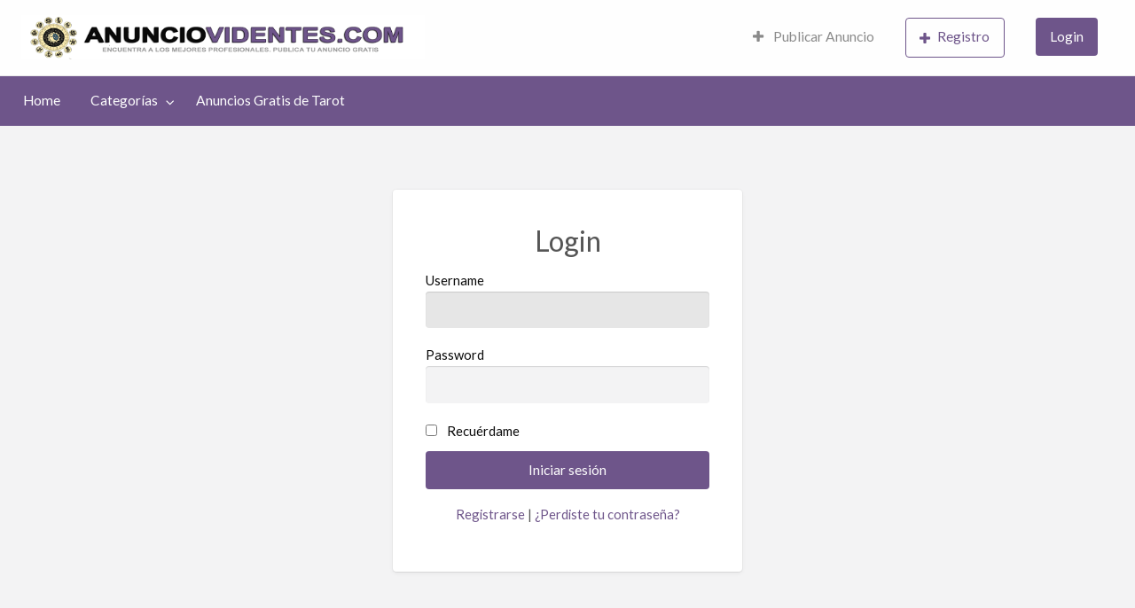

--- FILE ---
content_type: text/html; charset=UTF-8
request_url: https://anunciovidentes.com/login/?redirect_to=https%3A%2F%2Fanunciovidentes.com%2Fads%2Ftarot-magico-y-confiable-por-6-euros%2F
body_size: 12122
content:
<!DOCTYPE html>
<html lang="es" class="no-js">
	<head>
		<meta charset="UTF-8">
		<meta name="viewport" content="width=device-width, initial-scale=1">

		<link rel="profile" href="http://gmpg.org/xfn/11">
		<title>Poner Anuncios Gratis de Tarot - Publica tu Anuncios de Tarot.</title>

		<link rel="dns-prefetch" href="//cdn.hu-manity.co" />
		<!-- Cookie Compliance -->
		<script type="text/javascript">var huOptions = {"appID":"anunciovidentescom-b3c5509","currentLanguage":"es","blocking":true,"globalCookie":false,"isAdmin":false,"privacyConsent":true,"forms":[],"customProviders":[],"customPatterns":[]};</script>
		<script type="text/javascript" src="https://cdn.hu-manity.co/hu-banner.min.js"></script><meta name='robots' content='index, follow, max-image-preview:large, max-snippet:-1, max-video-preview:-1' />
	<style>img:is([sizes="auto" i], [sizes^="auto," i]) { contain-intrinsic-size: 3000px 1500px }</style>
	
	<!-- This site is optimized with the Yoast SEO plugin v25.9 - https://yoast.com/wordpress/plugins/seo/ -->
	<meta name="description" content="Poner anuncios gratis de tarot en www.anunciovidentes.com es gratis y rápido. Publica tu anuncio de tarot y videncia." />
	<link rel="canonical" href="https://anunciovidentes.com/login/" />
	<meta property="og:locale" content="es_ES" />
	<meta property="og:type" content="article" />
	<meta property="og:title" content="Poner Anuncios Gratis de Tarot - Publica tu Anuncios de Tarot." />
	<meta property="og:description" content="Poner anuncios gratis de tarot en www.anunciovidentes.com es gratis y rápido. Publica tu anuncio de tarot y videncia." />
	<meta property="og:url" content="https://anunciovidentes.com/login/" />
	<meta property="og:site_name" content="AnuncioVidentes.com" />
	<meta property="article:modified_time" content="2021-03-25T10:09:20+00:00" />
	<meta property="og:image" content="https://anunciovidentes.com/wp-content/uploads/2021/05/face-anunciovidentes.jpg" />
	<meta property="og:image:width" content="1640" />
	<meta property="og:image:height" content="856" />
	<meta property="og:image:type" content="image/jpeg" />
	<meta name="twitter:card" content="summary_large_image" />
	<!-- / Yoast SEO plugin. -->


<link rel='dns-prefetch' href='//maps.googleapis.com' />
<link rel='dns-prefetch' href='//fonts.googleapis.com' />
<link rel="alternate" type="application/rss+xml" title="AnuncioVidentes.com &raquo; Feed" href="https://anunciovidentes.com/feed/" />
<link rel="alternate" type="application/rss+xml" title="AnuncioVidentes.com &raquo; Feed de los comentarios" href="https://anunciovidentes.com/comments/feed/" />
<script type="text/javascript">
/* <![CDATA[ */
window._wpemojiSettings = {"baseUrl":"https:\/\/s.w.org\/images\/core\/emoji\/16.0.1\/72x72\/","ext":".png","svgUrl":"https:\/\/s.w.org\/images\/core\/emoji\/16.0.1\/svg\/","svgExt":".svg","source":{"concatemoji":"https:\/\/anunciovidentes.com\/wp-includes\/js\/wp-emoji-release.min.js?ver=6.8.2"}};
/*! This file is auto-generated */
!function(s,n){var o,i,e;function c(e){try{var t={supportTests:e,timestamp:(new Date).valueOf()};sessionStorage.setItem(o,JSON.stringify(t))}catch(e){}}function p(e,t,n){e.clearRect(0,0,e.canvas.width,e.canvas.height),e.fillText(t,0,0);var t=new Uint32Array(e.getImageData(0,0,e.canvas.width,e.canvas.height).data),a=(e.clearRect(0,0,e.canvas.width,e.canvas.height),e.fillText(n,0,0),new Uint32Array(e.getImageData(0,0,e.canvas.width,e.canvas.height).data));return t.every(function(e,t){return e===a[t]})}function u(e,t){e.clearRect(0,0,e.canvas.width,e.canvas.height),e.fillText(t,0,0);for(var n=e.getImageData(16,16,1,1),a=0;a<n.data.length;a++)if(0!==n.data[a])return!1;return!0}function f(e,t,n,a){switch(t){case"flag":return n(e,"\ud83c\udff3\ufe0f\u200d\u26a7\ufe0f","\ud83c\udff3\ufe0f\u200b\u26a7\ufe0f")?!1:!n(e,"\ud83c\udde8\ud83c\uddf6","\ud83c\udde8\u200b\ud83c\uddf6")&&!n(e,"\ud83c\udff4\udb40\udc67\udb40\udc62\udb40\udc65\udb40\udc6e\udb40\udc67\udb40\udc7f","\ud83c\udff4\u200b\udb40\udc67\u200b\udb40\udc62\u200b\udb40\udc65\u200b\udb40\udc6e\u200b\udb40\udc67\u200b\udb40\udc7f");case"emoji":return!a(e,"\ud83e\udedf")}return!1}function g(e,t,n,a){var r="undefined"!=typeof WorkerGlobalScope&&self instanceof WorkerGlobalScope?new OffscreenCanvas(300,150):s.createElement("canvas"),o=r.getContext("2d",{willReadFrequently:!0}),i=(o.textBaseline="top",o.font="600 32px Arial",{});return e.forEach(function(e){i[e]=t(o,e,n,a)}),i}function t(e){var t=s.createElement("script");t.src=e,t.defer=!0,s.head.appendChild(t)}"undefined"!=typeof Promise&&(o="wpEmojiSettingsSupports",i=["flag","emoji"],n.supports={everything:!0,everythingExceptFlag:!0},e=new Promise(function(e){s.addEventListener("DOMContentLoaded",e,{once:!0})}),new Promise(function(t){var n=function(){try{var e=JSON.parse(sessionStorage.getItem(o));if("object"==typeof e&&"number"==typeof e.timestamp&&(new Date).valueOf()<e.timestamp+604800&&"object"==typeof e.supportTests)return e.supportTests}catch(e){}return null}();if(!n){if("undefined"!=typeof Worker&&"undefined"!=typeof OffscreenCanvas&&"undefined"!=typeof URL&&URL.createObjectURL&&"undefined"!=typeof Blob)try{var e="postMessage("+g.toString()+"("+[JSON.stringify(i),f.toString(),p.toString(),u.toString()].join(",")+"));",a=new Blob([e],{type:"text/javascript"}),r=new Worker(URL.createObjectURL(a),{name:"wpTestEmojiSupports"});return void(r.onmessage=function(e){c(n=e.data),r.terminate(),t(n)})}catch(e){}c(n=g(i,f,p,u))}t(n)}).then(function(e){for(var t in e)n.supports[t]=e[t],n.supports.everything=n.supports.everything&&n.supports[t],"flag"!==t&&(n.supports.everythingExceptFlag=n.supports.everythingExceptFlag&&n.supports[t]);n.supports.everythingExceptFlag=n.supports.everythingExceptFlag&&!n.supports.flag,n.DOMReady=!1,n.readyCallback=function(){n.DOMReady=!0}}).then(function(){return e}).then(function(){var e;n.supports.everything||(n.readyCallback(),(e=n.source||{}).concatemoji?t(e.concatemoji):e.wpemoji&&e.twemoji&&(t(e.twemoji),t(e.wpemoji)))}))}((window,document),window._wpemojiSettings);
/* ]]> */
</script>
		<link rel="preload" href="https://anunciovidentes.com/wp-content/themes/classipress/theme-framework/lib/font-awesome/fonts/fontawesome-webfont.woff2?v=4.7.0" as="font" type="font/woff2" crossorigin="anonymous">
		<style id='addons-inline-css' type='text/css'>
/* ClassiPress 3 */
.featured-ad_listing-sube-y-republique,
/* ClassiPress 4 */


/* ClassiPress 3 */
.featured-ad_listing-highlight .post-block,
/* ClassiPress 4 */
.listing-item.featured-ad_listing-highlight,
.featured-ad_listing-highlight {
	background-color: #dbbefb;
}
/* ClassiPress 3 */
.featured-ad_listing-premium .post-block,
/* ClassiPress 4 */
.listing-item.featured-ad_listing-premium,
.featured-ad_listing-premium {
	background-color: #dbbefb;
}
/* ClassiPress 3 */
.featured-ad_listing-vipt .post-block,
/* ClassiPress 4 */
.listing-item.featured-ad_listing-vip,
.featured-ad_listing-vipt {
	background-color: #dbbefb;
}
</style>
<style id='wp-emoji-styles-inline-css' type='text/css'>

	img.wp-smiley, img.emoji {
		display: inline !important;
		border: none !important;
		box-shadow: none !important;
		height: 1em !important;
		width: 1em !important;
		margin: 0 0.07em !important;
		vertical-align: -0.1em !important;
		background: none !important;
		padding: 0 !important;
	}
</style>
<link rel='stylesheet' id='wp-block-library-css' href='https://anunciovidentes.com/wp-includes/css/dist/block-library/style.min.css?ver=6.8.2' type='text/css' media='all' />
<style id='classic-theme-styles-inline-css' type='text/css'>
/*! This file is auto-generated */
.wp-block-button__link{color:#fff;background-color:#32373c;border-radius:9999px;box-shadow:none;text-decoration:none;padding:calc(.667em + 2px) calc(1.333em + 2px);font-size:1.125em}.wp-block-file__button{background:#32373c;color:#fff;text-decoration:none}
</style>
<style id='global-styles-inline-css' type='text/css'>
:root{--wp--preset--aspect-ratio--square: 1;--wp--preset--aspect-ratio--4-3: 4/3;--wp--preset--aspect-ratio--3-4: 3/4;--wp--preset--aspect-ratio--3-2: 3/2;--wp--preset--aspect-ratio--2-3: 2/3;--wp--preset--aspect-ratio--16-9: 16/9;--wp--preset--aspect-ratio--9-16: 9/16;--wp--preset--color--black: #000000;--wp--preset--color--cyan-bluish-gray: #abb8c3;--wp--preset--color--white: #ffffff;--wp--preset--color--pale-pink: #f78da7;--wp--preset--color--vivid-red: #cf2e2e;--wp--preset--color--luminous-vivid-orange: #ff6900;--wp--preset--color--luminous-vivid-amber: #fcb900;--wp--preset--color--light-green-cyan: #7bdcb5;--wp--preset--color--vivid-green-cyan: #00d084;--wp--preset--color--pale-cyan-blue: #8ed1fc;--wp--preset--color--vivid-cyan-blue: #0693e3;--wp--preset--color--vivid-purple: #9b51e0;--wp--preset--gradient--vivid-cyan-blue-to-vivid-purple: linear-gradient(135deg,rgba(6,147,227,1) 0%,rgb(155,81,224) 100%);--wp--preset--gradient--light-green-cyan-to-vivid-green-cyan: linear-gradient(135deg,rgb(122,220,180) 0%,rgb(0,208,130) 100%);--wp--preset--gradient--luminous-vivid-amber-to-luminous-vivid-orange: linear-gradient(135deg,rgba(252,185,0,1) 0%,rgba(255,105,0,1) 100%);--wp--preset--gradient--luminous-vivid-orange-to-vivid-red: linear-gradient(135deg,rgba(255,105,0,1) 0%,rgb(207,46,46) 100%);--wp--preset--gradient--very-light-gray-to-cyan-bluish-gray: linear-gradient(135deg,rgb(238,238,238) 0%,rgb(169,184,195) 100%);--wp--preset--gradient--cool-to-warm-spectrum: linear-gradient(135deg,rgb(74,234,220) 0%,rgb(151,120,209) 20%,rgb(207,42,186) 40%,rgb(238,44,130) 60%,rgb(251,105,98) 80%,rgb(254,248,76) 100%);--wp--preset--gradient--blush-light-purple: linear-gradient(135deg,rgb(255,206,236) 0%,rgb(152,150,240) 100%);--wp--preset--gradient--blush-bordeaux: linear-gradient(135deg,rgb(254,205,165) 0%,rgb(254,45,45) 50%,rgb(107,0,62) 100%);--wp--preset--gradient--luminous-dusk: linear-gradient(135deg,rgb(255,203,112) 0%,rgb(199,81,192) 50%,rgb(65,88,208) 100%);--wp--preset--gradient--pale-ocean: linear-gradient(135deg,rgb(255,245,203) 0%,rgb(182,227,212) 50%,rgb(51,167,181) 100%);--wp--preset--gradient--electric-grass: linear-gradient(135deg,rgb(202,248,128) 0%,rgb(113,206,126) 100%);--wp--preset--gradient--midnight: linear-gradient(135deg,rgb(2,3,129) 0%,rgb(40,116,252) 100%);--wp--preset--font-size--small: 13px;--wp--preset--font-size--medium: 20px;--wp--preset--font-size--large: 36px;--wp--preset--font-size--x-large: 42px;--wp--preset--spacing--20: 0.44rem;--wp--preset--spacing--30: 0.67rem;--wp--preset--spacing--40: 1rem;--wp--preset--spacing--50: 1.5rem;--wp--preset--spacing--60: 2.25rem;--wp--preset--spacing--70: 3.38rem;--wp--preset--spacing--80: 5.06rem;--wp--preset--shadow--natural: 6px 6px 9px rgba(0, 0, 0, 0.2);--wp--preset--shadow--deep: 12px 12px 50px rgba(0, 0, 0, 0.4);--wp--preset--shadow--sharp: 6px 6px 0px rgba(0, 0, 0, 0.2);--wp--preset--shadow--outlined: 6px 6px 0px -3px rgba(255, 255, 255, 1), 6px 6px rgba(0, 0, 0, 1);--wp--preset--shadow--crisp: 6px 6px 0px rgba(0, 0, 0, 1);}:where(.is-layout-flex){gap: 0.5em;}:where(.is-layout-grid){gap: 0.5em;}body .is-layout-flex{display: flex;}.is-layout-flex{flex-wrap: wrap;align-items: center;}.is-layout-flex > :is(*, div){margin: 0;}body .is-layout-grid{display: grid;}.is-layout-grid > :is(*, div){margin: 0;}:where(.wp-block-columns.is-layout-flex){gap: 2em;}:where(.wp-block-columns.is-layout-grid){gap: 2em;}:where(.wp-block-post-template.is-layout-flex){gap: 1.25em;}:where(.wp-block-post-template.is-layout-grid){gap: 1.25em;}.has-black-color{color: var(--wp--preset--color--black) !important;}.has-cyan-bluish-gray-color{color: var(--wp--preset--color--cyan-bluish-gray) !important;}.has-white-color{color: var(--wp--preset--color--white) !important;}.has-pale-pink-color{color: var(--wp--preset--color--pale-pink) !important;}.has-vivid-red-color{color: var(--wp--preset--color--vivid-red) !important;}.has-luminous-vivid-orange-color{color: var(--wp--preset--color--luminous-vivid-orange) !important;}.has-luminous-vivid-amber-color{color: var(--wp--preset--color--luminous-vivid-amber) !important;}.has-light-green-cyan-color{color: var(--wp--preset--color--light-green-cyan) !important;}.has-vivid-green-cyan-color{color: var(--wp--preset--color--vivid-green-cyan) !important;}.has-pale-cyan-blue-color{color: var(--wp--preset--color--pale-cyan-blue) !important;}.has-vivid-cyan-blue-color{color: var(--wp--preset--color--vivid-cyan-blue) !important;}.has-vivid-purple-color{color: var(--wp--preset--color--vivid-purple) !important;}.has-black-background-color{background-color: var(--wp--preset--color--black) !important;}.has-cyan-bluish-gray-background-color{background-color: var(--wp--preset--color--cyan-bluish-gray) !important;}.has-white-background-color{background-color: var(--wp--preset--color--white) !important;}.has-pale-pink-background-color{background-color: var(--wp--preset--color--pale-pink) !important;}.has-vivid-red-background-color{background-color: var(--wp--preset--color--vivid-red) !important;}.has-luminous-vivid-orange-background-color{background-color: var(--wp--preset--color--luminous-vivid-orange) !important;}.has-luminous-vivid-amber-background-color{background-color: var(--wp--preset--color--luminous-vivid-amber) !important;}.has-light-green-cyan-background-color{background-color: var(--wp--preset--color--light-green-cyan) !important;}.has-vivid-green-cyan-background-color{background-color: var(--wp--preset--color--vivid-green-cyan) !important;}.has-pale-cyan-blue-background-color{background-color: var(--wp--preset--color--pale-cyan-blue) !important;}.has-vivid-cyan-blue-background-color{background-color: var(--wp--preset--color--vivid-cyan-blue) !important;}.has-vivid-purple-background-color{background-color: var(--wp--preset--color--vivid-purple) !important;}.has-black-border-color{border-color: var(--wp--preset--color--black) !important;}.has-cyan-bluish-gray-border-color{border-color: var(--wp--preset--color--cyan-bluish-gray) !important;}.has-white-border-color{border-color: var(--wp--preset--color--white) !important;}.has-pale-pink-border-color{border-color: var(--wp--preset--color--pale-pink) !important;}.has-vivid-red-border-color{border-color: var(--wp--preset--color--vivid-red) !important;}.has-luminous-vivid-orange-border-color{border-color: var(--wp--preset--color--luminous-vivid-orange) !important;}.has-luminous-vivid-amber-border-color{border-color: var(--wp--preset--color--luminous-vivid-amber) !important;}.has-light-green-cyan-border-color{border-color: var(--wp--preset--color--light-green-cyan) !important;}.has-vivid-green-cyan-border-color{border-color: var(--wp--preset--color--vivid-green-cyan) !important;}.has-pale-cyan-blue-border-color{border-color: var(--wp--preset--color--pale-cyan-blue) !important;}.has-vivid-cyan-blue-border-color{border-color: var(--wp--preset--color--vivid-cyan-blue) !important;}.has-vivid-purple-border-color{border-color: var(--wp--preset--color--vivid-purple) !important;}.has-vivid-cyan-blue-to-vivid-purple-gradient-background{background: var(--wp--preset--gradient--vivid-cyan-blue-to-vivid-purple) !important;}.has-light-green-cyan-to-vivid-green-cyan-gradient-background{background: var(--wp--preset--gradient--light-green-cyan-to-vivid-green-cyan) !important;}.has-luminous-vivid-amber-to-luminous-vivid-orange-gradient-background{background: var(--wp--preset--gradient--luminous-vivid-amber-to-luminous-vivid-orange) !important;}.has-luminous-vivid-orange-to-vivid-red-gradient-background{background: var(--wp--preset--gradient--luminous-vivid-orange-to-vivid-red) !important;}.has-very-light-gray-to-cyan-bluish-gray-gradient-background{background: var(--wp--preset--gradient--very-light-gray-to-cyan-bluish-gray) !important;}.has-cool-to-warm-spectrum-gradient-background{background: var(--wp--preset--gradient--cool-to-warm-spectrum) !important;}.has-blush-light-purple-gradient-background{background: var(--wp--preset--gradient--blush-light-purple) !important;}.has-blush-bordeaux-gradient-background{background: var(--wp--preset--gradient--blush-bordeaux) !important;}.has-luminous-dusk-gradient-background{background: var(--wp--preset--gradient--luminous-dusk) !important;}.has-pale-ocean-gradient-background{background: var(--wp--preset--gradient--pale-ocean) !important;}.has-electric-grass-gradient-background{background: var(--wp--preset--gradient--electric-grass) !important;}.has-midnight-gradient-background{background: var(--wp--preset--gradient--midnight) !important;}.has-small-font-size{font-size: var(--wp--preset--font-size--small) !important;}.has-medium-font-size{font-size: var(--wp--preset--font-size--medium) !important;}.has-large-font-size{font-size: var(--wp--preset--font-size--large) !important;}.has-x-large-font-size{font-size: var(--wp--preset--font-size--x-large) !important;}
:where(.wp-block-post-template.is-layout-flex){gap: 1.25em;}:where(.wp-block-post-template.is-layout-grid){gap: 1.25em;}
:where(.wp-block-columns.is-layout-flex){gap: 2em;}:where(.wp-block-columns.is-layout-grid){gap: 2em;}
:root :where(.wp-block-pullquote){font-size: 1.5em;line-height: 1.6;}
</style>
<link rel='stylesheet' id='starstruck-css' href='https://anunciovidentes.com/wp-content/plugins/starstruck-2.5.2/css/style.min.css?ver=2.5.2' type='text/css' media='all' />
<style id='starstruck-inline-css' type='text/css'>
	.starstruck i { color: #f3ae73 !important; }
	.starstruck-progress-bar { background-color: #f3ae73 !important; }

</style>
<link rel='stylesheet' id='foundation-css' href='https://anunciovidentes.com/wp-content/themes/classipress/assets/css/foundation.min.css?ver=6.2.4' type='text/css' media='all' />
<link rel='stylesheet' id='slick-css' href='https://anunciovidentes.com/wp-content/themes/classipress/assets/js/lib/slick/slick.min.css?ver=1.6.0' type='text/css' media='all' />
<link rel='stylesheet' id='slick-theme-css' href='https://anunciovidentes.com/wp-content/themes/classipress/assets/js/lib/slick/slick-theme.min.css?ver=1.6.0' type='text/css' media='all' />
<link rel='stylesheet' id='font-awesome-css' href='https://anunciovidentes.com/wp-content/plugins/elementor/assets/lib/font-awesome/css/font-awesome.min.css?ver=4.7.0' type='text/css' media='all' />
<link rel='stylesheet' id='google-fonts-css' href='//fonts.googleapis.com/css?family=Roboto%3A400%2C500%7CSanchez%7CLato%3A400%2C900&#038;ver=6.8.2' type='text/css' media='all' />
<link rel='stylesheet' id='at-main-css' href='https://anunciovidentes.com/wp-content/themes/classipress/assets/css/style.min.css?ver=4.2.7' type='text/css' media='all' />
<style id='at-main-inline-css' type='text/css'>

		/* Header Site Title */
		.header .site-title {
			clip: rect(1px, 1px, 1px, 1px);
			position: absolute;
		}
	
</style>
<!--n2css--><!--n2js--><script type="text/javascript" id="jquery-core-js-extra">
/* <![CDATA[ */
var AppThemes = {"ajaxurl":"\/wp-admin\/admin-ajax.php","current_url":"https:\/\/anunciovidentes.com\/login\/?redirect_to=https%3A%2F%2Fanunciovidentes.com%2Fads%2Ftarot-magico-y-confiable-por-6-euros%2F"};
/* ]]> */
</script>
<script type="text/javascript" src="https://anunciovidentes.com/wp-includes/js/jquery/jquery.min.js?ver=3.7.1" id="jquery-core-js"></script>
<script type="text/javascript" src="https://anunciovidentes.com/wp-includes/js/jquery/jquery-migrate.min.js?ver=3.4.1" id="jquery-migrate-js"></script>
<script type="text/javascript" id="jquery-js-after">
/* <![CDATA[ */
var AppThemes = {"ajaxurl":"\/wp-admin\/admin-ajax.php","current_url":"https:\/\/anunciovidentes.com\/login\/?redirect_to=https%3A%2F%2Fanunciovidentes.com%2Fads%2Ftarot-magico-y-confiable-por-6-euros%2F"};
/* ]]> */
</script>
<script type="text/javascript" src="https://anunciovidentes.com/wp-content/plugins/starstruck-2.5.2/js/jquery.raty.min.js?ver=2.5.2" id="jquery-raty-js"></script>
<script type="text/javascript" id="starstruck-js-js-extra">
/* <![CDATA[ */
var ss_l18n = {"enable_comment":"1","enable_post":"1","enable_page":"1","enable_ad_listing":"1","tax_output":"jquery","tax_selector":".archive .content h1:first","star_color":"#f3ae73","require_login":"","nonce":"746db119e1","url":"\/wp-admin\/admin-ajax.php"};
/* ]]> */
</script>
<script type="text/javascript" src="https://anunciovidentes.com/wp-content/plugins/starstruck-2.5.2/js/scripts.min.js?ver=2.5.2" id="starstruck-js-js"></script>
<script type="text/javascript" src="https://anunciovidentes.com/wp-content/themes/classipress/framework/js/validate/jquery.validate.min.js?ver=1.15.0" id="validate-js"></script>
<script type="text/javascript" id="validate-lang-js-extra">
/* <![CDATA[ */
var validateL10n = {"required":"Este campo es obligatorio.","remote":"Por favor arregle este campo.","email":"Por favor, introduce una direcci\u00f3n de correo electr\u00f3nico v\u00e1lida.","url":"Por favor, introduzca una URL v\u00e1lido.","date":"Por favor, introduce una fecha v\u00e1lida.","dateISO":"Por favor introduzca una fecha valida (ISO).","number":"Por favor escribe un n\u00famero v\u00e1lido.","digits":"Por favor, introduzca solo n\u00fameros.","creditcard":"Por favor introduzca un numero de tarjeta de cr\u00e9dito valido.","equalTo":"Por favor, introduzca el mismo valor de nuevo.","maxlength":"No ingrese m\u00e1s de {0} caracteres.","minlength":"Por favor introduzca al menos {0} caracteres.","rangelength":"Por favor introduzca un valor entre {0} y {1} caracteres de largo.","range":"Por favor introduzca un valor entre {0} y {1} car\u00e1cteres.","max":"Por favor introduzca un valor menor o igual a {0}.","min":"Por favor introduzca un valor mayor o igual a {0}."};
/* ]]> */
</script>
<script type="text/javascript" src="https://anunciovidentes.com/wp-content/themes/classipress/framework/js/validate/jquery.validate-lang.js?ver=6.8.2" id="validate-lang-js"></script>
<script type="text/javascript" src="//maps.googleapis.com/maps/api/js?libraries=geometry,places&amp;region=us&amp;language=en&amp;unit=mi&amp;key" id="google-maps-api-js"></script>
<link rel="https://api.w.org/" href="https://anunciovidentes.com/wp-json/" /><link rel="alternate" title="JSON" type="application/json" href="https://anunciovidentes.com/wp-json/wp/v2/pages/19" /><link rel="EditURI" type="application/rsd+xml" title="RSD" href="https://anunciovidentes.com/xmlrpc.php?rsd" />
<meta name="generator" content="WordPress 6.8.2" />
<link rel='shortlink' href='https://anunciovidentes.com/?p=19' />
<link rel="alternate" title="oEmbed (JSON)" type="application/json+oembed" href="https://anunciovidentes.com/wp-json/oembed/1.0/embed?url=https%3A%2F%2Fanunciovidentes.com%2Flogin%2F" />
<link rel="alternate" title="oEmbed (XML)" type="text/xml+oembed" href="https://anunciovidentes.com/wp-json/oembed/1.0/embed?url=https%3A%2F%2Fanunciovidentes.com%2Flogin%2F&#038;format=xml" />
<!-- Google tag (gtag.js) -->
<script async src="https://www.googletagmanager.com/gtag/js?id=G-RQYYRR4L1L"></script>
<script>
  window.dataLayer = window.dataLayer || [];
  function gtag(){dataLayer.push(arguments);}
  gtag('js', new Date());

  gtag('config', 'G-RQYYRR4L1L');
</script>
	<meta name="generator" content="ClassiPress 4.2.7" />
<link rel="alternate" type="application/rss+xml" title="RSS 2.0" href="https://anunciovidentes.com/feed/?post_type=ad_listing">
<!-- Start AppThemes json-ld structured data -->
<script type="application/ld+json">
[
    {
        "@context": "http://schema.org",
        "@type": "WebPage",
        "author": {
            "@type": "Person",
            "name": "rofry"
        },
        "dateModified": "2021-03-25T10:09:20+0000",
        "datePublished": "2021-03-14T10:01:11+0000",
        "headline": "Login",
        "publisher": {
            "@type": "Organization",
            "logo": {
                "@type": "ImageObject",
                "height": 66,
                "width": 600,
                "url": "https://anunciovidentes.com/wp-content/uploads/2023/01/cropped-anuncio-videntes.png"
            },
            "name": "AnuncioVidentes.com",
            "url": "https://anunciovidentes.com"
        },
        "image": {
            "@type": "ImageObject",
            "url": "No image found"
        },
        "url": "https://anunciovidentes.com/login/"
    }
]
</script>
<!-- End AppThemes json-ld structured data -->
<meta property="og:type" content="website" />
<meta property="og:locale" content="es_ES" />
<meta property="og:site_name" content="AnuncioVidentes.com" />
<meta property="og:image" content="https://anunciovidentes.com/wp-content/uploads/2023/02/cropped-anuncio-videntes.jpg" />
<meta property="og:url" content="https://anunciovidentes.com/login/" />
<meta property="og:title" content="Login" />
<meta name="generator" content="Elementor 3.31.4; features: additional_custom_breakpoints, e_element_cache; settings: css_print_method-external, google_font-enabled, font_display-auto">
			<style>
				.e-con.e-parent:nth-of-type(n+4):not(.e-lazyloaded):not(.e-no-lazyload),
				.e-con.e-parent:nth-of-type(n+4):not(.e-lazyloaded):not(.e-no-lazyload) * {
					background-image: none !important;
				}
				@media screen and (max-height: 1024px) {
					.e-con.e-parent:nth-of-type(n+3):not(.e-lazyloaded):not(.e-no-lazyload),
					.e-con.e-parent:nth-of-type(n+3):not(.e-lazyloaded):not(.e-no-lazyload) * {
						background-image: none !important;
					}
				}
				@media screen and (max-height: 640px) {
					.e-con.e-parent:nth-of-type(n+2):not(.e-lazyloaded):not(.e-no-lazyload),
					.e-con.e-parent:nth-of-type(n+2):not(.e-lazyloaded):not(.e-no-lazyload) * {
						background-image: none !important;
					}
				}
			</style>
			<link rel="icon" href="https://anunciovidentes.com/wp-content/uploads/2024/05/cropped-256810-32x32.jpg" sizes="32x32" />
<link rel="icon" href="https://anunciovidentes.com/wp-content/uploads/2024/05/cropped-256810-192x192.jpg" sizes="192x192" />
<link rel="apple-touch-icon" href="https://anunciovidentes.com/wp-content/uploads/2024/05/cropped-256810-180x180.jpg" />
<meta name="msapplication-TileImage" content="https://anunciovidentes.com/wp-content/uploads/2024/05/cropped-256810-270x270.jpg" />
		<style type="text/css" id="wp-custom-css">
			table.listing-photo-grid td {
    vertical-align: top;
    background-color: white;
    display: flex;
    justify-content: center;
	
}

.listing-photo-grid-main {
    width: 100%;
    padding: 0;
    
}		</style>
			</head>

	<body class="wp-singular page-template page-template-tpl-login page-template-tpl-login-php page page-id-19 wp-custom-logo wp-theme-classipress cookies-not-set has-header-image theme-purple elementor-default elementor-kit-129">

		
		<div class="off-canvas-wrapper">

			<div class="off-canvas-wrapper-inner" data-off-canvas-wrapper>

				<!-- off-canvas left menu -->
<div class="off-canvas dark position-left" id="offCanvasLeft" data-off-canvas data-position="left">

	<!-- Close button -->
	<button class="close-button" aria-label="Close menu" type="button" data-close>
		<span aria-hidden="true">&times;</span>
	</button>

	<ul class="mobile-ofc vertical menu">
		<li class="title">AnuncioVidentes.com</li>
	</ul>

	<!-- Menu -->
		
	<!-- Menu -->
		<div class="mobile-hr"></div><ul id="menu-header" class="menu medium-horizontal vertical" data-responsive-menu="accordion medium-dropdown" data-close-on-click-inside="false"><li id="menu-item-35" class="menu-item menu-item-type-custom menu-item-object-custom menu-item-home menu-item-35"><a href="https://anunciovidentes.com/">Home</a></li>
<li id="menu-item-36" class="menu-item menu-item-type-post_type menu-item-object-page menu-item-36"><a href="https://anunciovidentes.com/categories/">Categorías</a><ul class="menu listing-cats listing-cats-dropdown"><div class="cat-column row collapse small-up-1 medium-up-2 large-up-3"><div class="parent-cat-wrap column column-block"><div class="parent-cat cat-item-17"><a class="cat-item-link" href="https://anunciovidentes.com/ad-category/anuncios-astrologia/"><span class="cat-item-name">Astrología</span></a></div><!-- .parent-cat -->
</div><!-- .parent-cat-wrap -->
<div class="parent-cat-wrap column column-block"><div class="parent-cat cat-item-15"><a class="cat-item-link" href="https://anunciovidentes.com/ad-category/anuncios-cursos-tarot/"><span class="cat-item-name">Cursos</span></a></div><!-- .parent-cat -->
</div><!-- .parent-cat-wrap -->
<div class="parent-cat-wrap column column-block"><div class="parent-cat cat-item-13"><a class="cat-item-link" href="https://anunciovidentes.com/ad-category/anuncios-mediums/"><span class="cat-item-name">Médiums</span></a></div><!-- .parent-cat -->
</div><!-- .parent-cat-wrap -->
<div class="parent-cat-wrap column column-block"><div class="parent-cat cat-item-14"><a class="cat-item-link" href="https://anunciovidentes.com/ad-category/anuncios-rituales/"><span class="cat-item-name">Rituales</span></a></div><!-- .parent-cat -->
</div><!-- .parent-cat-wrap -->
<div class="parent-cat-wrap column column-block"><div class="parent-cat cat-item-12"><a class="cat-item-link" href="https://anunciovidentes.com/ad-category/anuncios-tarotistas/"><span class="cat-item-name">Tarotistas</span></a></div><!-- .parent-cat -->
</div><!-- .parent-cat-wrap -->
<div class="parent-cat-wrap column column-block"><div class="parent-cat cat-item-16"><a class="cat-item-link" href="https://anunciovidentes.com/ad-category/anuncios-tiendad-esotericas/"><span class="cat-item-name">Tiendas Esotéricas</span></a></div><!-- .parent-cat -->
</div><!-- .parent-cat-wrap -->
<div class="parent-cat-wrap column column-block"><div class="parent-cat cat-item-11"><a class="cat-item-link" href="https://anunciovidentes.com/ad-category/anuncios-videntes/"><span class="cat-item-name">Videntes</span></a></div><!-- .parent-cat -->
</div><!-- .parent-cat-wrap -->
</div></ul></li>
<li id="menu-item-195858" class="menu-item menu-item-type-custom menu-item-object-custom menu-item-195858"><a href="https://lecturadetarot.es/anuncios-tarot/">Anuncios Gratis de Tarot</a></li>
</ul>
</div>

<!-- off-canvas right menu -->
<div class="off-canvas dark position-right" id="offCanvasRight" data-off-canvas data-position="right">

	<!-- Close button -->
	<button class="close-button" aria-label="Close menu" type="button" data-close>
		<span aria-hidden="true">&times;</span>
	</button>

	<ul class="mobile-ofc vertical menu">
		<li class="title">AnuncioVidentes.com</li>
	</ul>

	<!-- Menu -->
		
	<!-- Menu -->
		<div class="mobile-hr"></div><div class="top-bar-right"><ul id="menu-top-bar" class="menu medium-horizontal vertical" data-responsive-menu="accordion medium-dropdown" data-close-on-click-inside="false"><li id="menu-item-27" class="menu-item menu-item-type-post_type menu-item-object-page menu-item-27"><a href="https://anunciovidentes.com/create-listing/"><i class="fa fa-plus"></i> Publicar Anuncio</a></li>
<li id="menu-item-28" class="menu-item menu-item-type-custom menu-item-object-custom menu-item-has-children menu-item-28">
<ul class="vertical menu">
	<li id="menu-item-29" class="menu-item menu-item-type-post_type menu-item-object-page menu-item-29"><a href="https://anunciovidentes.com/dashboard/"><i class="fa fa-list" aria-hidden="true"></i> Anuncios</a></li>
	<li id="menu-item-30" class="menu-item menu-item-type-post_type menu-item-object-page menu-item-30"><a href="https://anunciovidentes.com/edit-profile/"><i class="fa fa-user" aria-hidden="true"></i> Editar Perfil</a></li>
	<li id="menu-item-31" class="menu-item menu-item-type-custom menu-item-object-custom menu-item-31"></li>
	<li id="menu-item-32" class="menu-item menu-item-type-custom menu-item-object-custom menu-item-32"></li>
</ul>
</li>
<li id="menu-item-33" class="menu-item menu-item-type-custom menu-item-object-custom menu-item-33"><a href="https://anunciovidentes.com/register/?redirect_to=https%3A%2F%2Fanunciovidentes.com%2Fads%2Ftarot-magico-y-confiable-por-6-euros%2F"><button class="button hollow"><i class="fa fa-plus"></i>Registro</button></a></li>
<li id="menu-item-34" class="menu-item menu-item-type-custom menu-item-object-custom menu-item-34"><a href="https://anunciovidentes.com/login/?redirect_to=https%3A%2F%2Fanunciovidentes.com%2Flogin%2F"><button class="button">Login</button></a></li>
</ul></div>
</div>

				<div id="content" class="off-canvas-content" data-off-canvas-content>

					
										
<header class="header" role="banner">

	
<div class="custom-header">

		<div class="custom-header-media">

			<div id="wp-custom-header" class="wp-custom-header"><img fetchpriority="high" src="https://anunciovidentes.com/wp-content/uploads/2023/02/cropped-anuncio-videntes.jpg" width="983" height="591" alt="" srcset="https://anunciovidentes.com/wp-content/uploads/2023/02/cropped-anuncio-videntes.jpg 983w, https://anunciovidentes.com/wp-content/uploads/2023/02/cropped-anuncio-videntes-768x462.jpg 768w" sizes="(max-width: 983px) 100vw, 983px" decoding="async" /></div>
		</div>

</div><!-- .custom-header -->

	<div id="first-top-bar" class="top-bar" role="navigation">

	<div class="row column expanded">

		
		
	</div><!-- .row -->

</div><!-- .top-bar -->

	<div id="top-bar-primary" class="top-bar" role="navigation">

	<div class="row column expanded">

		<div class="primary-header-wrap">

			<div class="site-branding">

				<a href="https://anunciovidentes.com/" class="custom-logo-link" rel="home"><img width="600" height="66" src="https://anunciovidentes.com/wp-content/uploads/2023/01/cropped-anuncio-videntes.png" class="custom-logo" alt="AnuncioVidentes.com" decoding="async" /></a>
					<span class="h1 site-title">
						<a href="https://anunciovidentes.com/" title="AnuncioVidentes.com" rel="home">
							AnuncioVidentes.com						</a>
					</span>

				
				<p class="site-description"></p>

			</div><!-- .site-branding -->

			<div class="top-bar-left">

				
				<aside id="block-4" class="widget-header widget_block">
<div class="wp-block-group"><div class="wp-block-group__inner-container is-layout-constrained wp-block-group-is-layout-constrained"></div></div>
</aside>
			</div>

			<nav class="top-bar-right"><ul id="menu-top-bar" class="menu medium-horizontal vertical" data-responsive-menu="accordion medium-dropdown" data-close-on-click-inside="false"><li class="menu-item menu-item-type-post_type menu-item-object-page menu-item-27"><a href="https://anunciovidentes.com/create-listing/"><i class="fa fa-plus"></i> Publicar Anuncio</a></li>
<li class="menu-item menu-item-type-custom menu-item-object-custom menu-item-has-children menu-item-28">
<ul class="vertical menu">
	<li class="menu-item menu-item-type-post_type menu-item-object-page menu-item-29"><a href="https://anunciovidentes.com/dashboard/"><i class="fa fa-list" aria-hidden="true"></i> Anuncios</a></li>
	<li class="menu-item menu-item-type-post_type menu-item-object-page menu-item-30"><a href="https://anunciovidentes.com/edit-profile/"><i class="fa fa-user" aria-hidden="true"></i> Editar Perfil</a></li>
	<li class="menu-item menu-item-type-custom menu-item-object-custom menu-item-31"></li>
	<li class="menu-item menu-item-type-custom menu-item-object-custom menu-item-32"></li>
</ul>
</li>
<li class="menu-item menu-item-type-custom menu-item-object-custom menu-item-33"><a href="https://anunciovidentes.com/register/?redirect_to=https%3A%2F%2Fanunciovidentes.com%2Fads%2Ftarot-magico-y-confiable-por-6-euros%2F"><button class="button hollow"><i class="fa fa-plus"></i>Registro</button></a></li>
<li class="menu-item menu-item-type-custom menu-item-object-custom menu-item-34"><a href="https://anunciovidentes.com/login/?redirect_to=https%3A%2F%2Fanunciovidentes.com%2Flogin%2F"><button class="button">Login</button></a></li>
</ul></nav>
		</div><!-- .primary-header-wrap -->

	</div><!-- .row -->

</div><!-- .top-bar -->

	<nav id="top-bar-secondary" class="top-bar" role="navigation">

	<div class="row">

		<ul id="menu-header" class="menu medium-horizontal vertical" data-responsive-menu="accordion medium-dropdown" data-close-on-click-inside="false"><li class="menu-item menu-item-type-custom menu-item-object-custom menu-item-home menu-item-35"><a href="https://anunciovidentes.com/">Home</a></li>
<li class="menu-item menu-item-type-post_type menu-item-object-page menu-item-36"><a href="https://anunciovidentes.com/categories/">Categorías</a><ul class="menu listing-cats listing-cats-dropdown"><div class="cat-column row collapse small-up-1 medium-up-2 large-up-3"><div class="parent-cat-wrap column column-block"><div class="parent-cat cat-item-17"><a class="cat-item-link" href="https://anunciovidentes.com/ad-category/anuncios-astrologia/"><span class="cat-item-name">Astrología</span></a></div><!-- .parent-cat -->
</div><!-- .parent-cat-wrap -->
<div class="parent-cat-wrap column column-block"><div class="parent-cat cat-item-15"><a class="cat-item-link" href="https://anunciovidentes.com/ad-category/anuncios-cursos-tarot/"><span class="cat-item-name">Cursos</span></a></div><!-- .parent-cat -->
</div><!-- .parent-cat-wrap -->
<div class="parent-cat-wrap column column-block"><div class="parent-cat cat-item-13"><a class="cat-item-link" href="https://anunciovidentes.com/ad-category/anuncios-mediums/"><span class="cat-item-name">Médiums</span></a></div><!-- .parent-cat -->
</div><!-- .parent-cat-wrap -->
<div class="parent-cat-wrap column column-block"><div class="parent-cat cat-item-14"><a class="cat-item-link" href="https://anunciovidentes.com/ad-category/anuncios-rituales/"><span class="cat-item-name">Rituales</span></a></div><!-- .parent-cat -->
</div><!-- .parent-cat-wrap -->
<div class="parent-cat-wrap column column-block"><div class="parent-cat cat-item-12"><a class="cat-item-link" href="https://anunciovidentes.com/ad-category/anuncios-tarotistas/"><span class="cat-item-name">Tarotistas</span></a></div><!-- .parent-cat -->
</div><!-- .parent-cat-wrap -->
<div class="parent-cat-wrap column column-block"><div class="parent-cat cat-item-16"><a class="cat-item-link" href="https://anunciovidentes.com/ad-category/anuncios-tiendad-esotericas/"><span class="cat-item-name">Tiendas Esotéricas</span></a></div><!-- .parent-cat -->
</div><!-- .parent-cat-wrap -->
<div class="parent-cat-wrap column column-block"><div class="parent-cat cat-item-11"><a class="cat-item-link" href="https://anunciovidentes.com/ad-category/anuncios-videntes/"><span class="cat-item-name">Videntes</span></a></div><!-- .parent-cat -->
</div><!-- .parent-cat-wrap -->
</div></ul></li>
<li class="menu-item menu-item-type-custom menu-item-object-custom menu-item-195858"><a href="https://lecturadetarot.es/anuncios-tarot/">Anuncios Gratis de Tarot</a></li>
</ul>
	</div><!-- .row -->

</nav><!-- .top-bar -->

	<!-- off-canvas title bar -->
<div class="title-bar" data-responsive-toggle="wide-menu" data-hide-for="medium">

	<div class="title-bar-left">
		<button class="menu-icon" type="button" data-open="offCanvasLeft"></button>
		<span class="title-bar-title">
			<a href="https://anunciovidentes.com/" title="AnuncioVidentes.com" rel="home">
				AnuncioVidentes.com			</a>
		</span>
	</div>

	<div class="title-bar-right">
		<button class="menu-icon" type="button" data-open="offCanvasRight"></button>
	</div>

</div>

</header> <!-- .header -->
					
					
<div class="row">

	<div id="primary" class="content-area medium-8 large-4 medium-centered columns">

		<main id="main" class="site-main" role="main">

			
			
				<article id="post-19" class="post-19 page type-page status-publish hentry" role="article">

					<div class="content-wrap">

						<div class="content-inner">

							<header class="entry-header text-center">
								<h1 class="h2 entry-title">Login</h1>							</header>

							<div class="entry-content">

								
								<form action="https://anunciovidentes.com/login/" method="post" class="login-form" id="login-form">

	<fieldset>

		<label>
			Username			<input type="text" name="log" class="required" id="login_username" value="" />
		</label>

		<label>
			Password			<input type="password" name="pwd" class="required" id="login_password" value="" />
		</label>

		
		<input type="checkbox" name="rememberme" class="checkbox" id="rememberme" value="forever"  />
		<label for="rememberme">Recuérdame</label>

		<input type="submit" name="login" id="login" class="button expanded" value="Iniciar sesión" />

		<p id="nav" class="text-center">
							<a href="https://anunciovidentes.com/register/?redirect_to=https%3A%2F%2Fanunciovidentes.com%2Fads%2Ftarot-magico-y-confiable-por-6-euros%2F">Registrarse</a> |
						<a href="https://anunciovidentes.com/password-recovery/">¿Perdiste tu contraseña?</a>
		</p>

	</fieldset>

	<input type="hidden" name="redirect_to" value="https://anunciovidentes.com/ads/tarot-magico-y-confiable-por-6-euros/" />	<input type="hidden" name="testcookie" value="1" />

</form>

<!-- autofocus the field -->
<script>try{document.getElementById('login_username').focus();}catch(e){}</script>

							</div> <!-- .entry-content -->

						</div> <!-- .content-inner -->

					</div> <!-- .content-wrap -->

				</article>

			
		</main>

	</div> <!-- #primary -->

</div> <!-- .row -->

										
<footer id="footer" class="site-footer" role="contentinfo">

	<div class="row column">

		<div class="footer-top row">

					<div class="tiled-row row">
						<div class="column medium-4">
				<aside id="text-2" class="widget-footer column widget_text"><h3 class="widget-title">AnuncioVidentes.com</h3>			<div class="textwidget"><p>El mayor portal de videntes, tarotista y médiums. Busca y encuentra entre cientos de videntes y tarotistas en toda España.</p>
<p>Si eres profesional, publica tu anuncio de tarot o videncia.</p>
<p>Publicidad Gratis para tarot, tu publicas tus anuncios de tarot y nosotros haremos lo posible para llevarte a los clientes.</p>
</div>
		</aside>			</div>
						<div class="column medium-4">
				<aside id="top_ads_overall-3" class="widget-footer column widget-top-ads-overall"><h3 class="widget-title">Anuncios Populares</h3><ul class="pop"><li><a href="https://anunciovidentes.com/ads/como-sera-ano-2026-vidente-tarotista-barata-casi-gratis/">¿COMO SERÁ AÑO 2026? VIDENTE TAROTISTA BARATA, CASI GRATIS</a> (23715&nbsp;views)</li><li><a href="https://anunciovidentes.com/ads/linea-barata-de-tarotista-vidente-de-amor-eficaz-casi-gratis-efectivo-sin-gabinetes-espanola-que-acierte-todo-la-mejor/">Línea barata de tarotista vidente de amor eficaz casi gratis efectivo sin gabinetes española que acierte todo la mejor</a> (10176&nbsp;views)</li><li><a href="https://anunciovidentes.com/ads/amarres-brujeria-conjuros-y-rituales-para-el-amor-consulta-via-whatsapp-573142528954/">AMARRES, BRUJERÍA, CONJUROS Y RITUALES PARA EL AMOR CONSULTA VIA WHATSAPP  +573181181551</a> (5312&nbsp;views)</li><li><a href="https://anunciovidentes.com/ads/vidente-que-acierte-y-adivine-todo-tarotista-barato-rapida-sin-rodeos/">VIDENTE QUE ACIERTE Y ADIVINE TODO Tarotista barato rapida sin rodeos</a> (1573&nbsp;views)</li><li><a href="https://anunciovidentes.com/ads/mariola-vidente-tarot-amarres-efectivos/">MARIOLA VIDENTE TAROT AMARRES EFECTIVOS</a> (1251&nbsp;views)</li></ul></aside>			</div>
						<div class="column medium-4">
				<aside id="recent-posts-1" class="widget-footer column widget_recent_entries">
		<h3 class="widget-title">Entradas Recientes</h3>
		<ul>
											<li>
					<a href="https://anunciovidentes.com/historia-de-tarot/">La historia del Tarot y Tipos</a>
									</li>
											<li>
					<a href="https://anunciovidentes.com/tarot-barato/">Tarot Barato 5 euros</a>
									</li>
											<li>
					<a href="https://anunciovidentes.com/como-crear-anuncios-que-atraigan-el-interes/">¿Cómo crear anuncios que atraigan el interés?</a>
									</li>
											<li>
					<a href="https://anunciovidentes.com/publicidad-para-tarot/">Publicidad Para Tarot</a>
									</li>
											<li>
					<a href="https://anunciovidentes.com/que-hacer-si-tu-anuncio-no-recibe-visitas/">¿Qué hacer si tu anuncio no recibe visitas?</a>
									</li>
					</ul>

		</aside>			</div>
					</div>
			
		</div> <!-- .footer-top -->

		<div class="divider"></div>

		<div class="footer-bottom">

			<div class="row column">

				<ul id="footer-nav-menu" class="social-media list-inline"><li id="menu-item-102" class="menu-item menu-item-type-post_type menu-item-object-page current-menu-item page_item page-item-19 current_page_item menu-item-102"><a href="https://anunciovidentes.com/login/" aria-current="page">Login</a></li>
<li id="menu-item-101" class="menu-item menu-item-type-post_type menu-item-object-page menu-item-101"><a href="https://anunciovidentes.com/register/">Registro</a></li>
<li id="menu-item-197537" class="menu-item menu-item-type-post_type menu-item-object-page menu-item-197537"><a href="https://anunciovidentes.com/reembolso_devoluciones/">Política de devoluciones y reembolsos</a></li>
<li id="menu-item-116" class="menu-item menu-item-type-post_type menu-item-object-page menu-item-116"><a href="https://anunciovidentes.com/terminos-politica-y-cookies/">Términos, Política y Cookies</a></li>
<li id="menu-item-121" class="menu-item menu-item-type-post_type menu-item-object-page menu-item-121"><a href="https://anunciovidentes.com/?page_id=119">Contacto</a></li>
<li id="menu-item-14231" class="menu-item menu-item-type-post_type menu-item-object-page menu-item-14231"><a href="https://anunciovidentes.com/blog/">Blog</a></li>
</ul>
				<div class="copyright">
					Copyright AnuncioVidentes.com 2021 | Todos los Derechos Reservados									</div> <!-- .copyright -->

			</div> <!-- .row -->

		</div> <!-- .footer-bottom -->

	</div> <!-- .row -->

</footer><!-- .site-footer -->
					
				</div><!-- .off-canvas-content -->

			</div><!-- .off-canvas-wrapper-inner -->

		</div><!-- .off-canvas-wrapper -->

		<script type="speculationrules">
{"prefetch":[{"source":"document","where":{"and":[{"href_matches":"\/*"},{"not":{"href_matches":["\/wp-*.php","\/wp-admin\/*","\/wp-content\/uploads\/*","\/wp-content\/*","\/wp-content\/plugins\/*","\/wp-content\/themes\/classipress\/*","\/*\\?(.+)"]}},{"not":{"selector_matches":"a[rel~=\"nofollow\"]"}},{"not":{"selector_matches":".no-prefetch, .no-prefetch a"}}]},"eagerness":"conservative"}]}
</script>
<!-- Global site tag (gtag.js) - Google Analytics -->
<script async src="https://www.googletagmanager.com/gtag/js?id=UA-190447289-1"></script>
<script>
  window.dataLayer = window.dataLayer || [];
  function gtag(){dataLayer.push(arguments);}
  gtag('js', new Date());

  gtag('config', 'UA-190447289-1');
</script>


<!-- Event snippet for Compra conversion page -->
<script>
  gtag('event', 'conversion', {
      'send_to': 'AW-413020233/_fYXCM3V7dEDEMng-MQB',
      'transaction_id': ''
  });
</script>
<script async src="https://pagead2.googlesyndication.com/pagead/js/adsbygoogle.js?client=ca-pub-2664473667616638"
     crossorigin="anonymous"></script>			<script>
				const lazyloadRunObserver = () => {
					const lazyloadBackgrounds = document.querySelectorAll( `.e-con.e-parent:not(.e-lazyloaded)` );
					const lazyloadBackgroundObserver = new IntersectionObserver( ( entries ) => {
						entries.forEach( ( entry ) => {
							if ( entry.isIntersecting ) {
								let lazyloadBackground = entry.target;
								if( lazyloadBackground ) {
									lazyloadBackground.classList.add( 'e-lazyloaded' );
								}
								lazyloadBackgroundObserver.unobserve( entry.target );
							}
						});
					}, { rootMargin: '200px 0px 200px 0px' } );
					lazyloadBackgrounds.forEach( ( lazyloadBackground ) => {
						lazyloadBackgroundObserver.observe( lazyloadBackground );
					} );
				};
				const events = [
					'DOMContentLoaded',
					'elementor/lazyload/observe',
				];
				events.forEach( ( event ) => {
					document.addEventListener( event, lazyloadRunObserver );
				} );
			</script>
			<script type="text/javascript" src="https://anunciovidentes.com/wp-includes/js/jquery/ui/core.min.js?ver=1.13.3" id="jquery-ui-core-js"></script>
<script type="text/javascript" src="https://anunciovidentes.com/wp-includes/js/jquery/ui/menu.min.js?ver=1.13.3" id="jquery-ui-menu-js"></script>
<script type="text/javascript" src="https://anunciovidentes.com/wp-includes/js/dist/dom-ready.min.js?ver=f77871ff7694fffea381" id="wp-dom-ready-js"></script>
<script type="text/javascript" src="https://anunciovidentes.com/wp-includes/js/dist/hooks.min.js?ver=4d63a3d491d11ffd8ac6" id="wp-hooks-js"></script>
<script type="text/javascript" src="https://anunciovidentes.com/wp-includes/js/dist/i18n.min.js?ver=5e580eb46a90c2b997e6" id="wp-i18n-js"></script>
<script type="text/javascript" id="wp-i18n-js-after">
/* <![CDATA[ */
wp.i18n.setLocaleData( { 'text direction\u0004ltr': [ 'ltr' ] } );
/* ]]> */
</script>
<script type="text/javascript" id="wp-a11y-js-translations">
/* <![CDATA[ */
( function( domain, translations ) {
	var localeData = translations.locale_data[ domain ] || translations.locale_data.messages;
	localeData[""].domain = domain;
	wp.i18n.setLocaleData( localeData, domain );
} )( "default", {"translation-revision-date":"2025-07-09 10:04:44+0000","generator":"GlotPress\/4.0.1","domain":"messages","locale_data":{"messages":{"":{"domain":"messages","plural-forms":"nplurals=2; plural=n != 1;","lang":"es"},"Notifications":["Avisos"]}},"comment":{"reference":"wp-includes\/js\/dist\/a11y.js"}} );
/* ]]> */
</script>
<script type="text/javascript" src="https://anunciovidentes.com/wp-includes/js/dist/a11y.min.js?ver=3156534cc54473497e14" id="wp-a11y-js"></script>
<script type="text/javascript" src="https://anunciovidentes.com/wp-includes/js/jquery/ui/autocomplete.min.js?ver=1.13.3" id="jquery-ui-autocomplete-js"></script>
<script type="text/javascript" id="appthemes-maps-js-extra">
/* <![CDATA[ */
var appthemes_map_icon = {"use_app_icon":"1","app_icon_color":"#6E558A","app_icon_width":"35","app_icon_height":"45","app_popup_offset_x":"0","app_popup_offset_y":"0"};
var appthemes_map_vars = {"geo_unit":"mi","default_radius":"50","no_geocode":"Autocomplete's returned place contains no geometry","text_directions_error":"Could not get directions to the given address. Please make your search more specific.","styles":[{"featureType":"poi.business","stylers":[{"visibility":"off"}]},{"featureType":"poi.park","elementType":"labels.text","stylers":[{"visibility":"off"}]}],"geo_region":"us","geo_language":"en","api_key":""};
/* ]]> */
</script>
<script type="text/javascript" src="https://anunciovidentes.com/wp-content/themes/classipress/includes/geo/map-providers/appthemes-maps.js?ver=20180916" id="appthemes-maps-js"></script>
<script type="text/javascript" src="https://anunciovidentes.com/wp-content/themes/classipress/includes/geo/map-providers/google-maps.js?ver=20180916" id="appthemes-google-maps-js"></script>
<script type="text/javascript" src="https://anunciovidentes.com/wp-content/themes/classipress/assets/js/lib/markerclustererplus/markerclusterer.min.js?ver=2.1.4" id="markerclustererplus-js"></script>
<script type="text/javascript" src="https://anunciovidentes.com/wp-content/themes/classipress/assets/js/lib/infobubble/infobubble.min.js?ver=0.8" id="infobubble-js"></script>
<script type="text/javascript" src="https://anunciovidentes.com/wp-content/themes/classipress/assets/js/lib/foundation/foundation.min.js?ver=6.2.4" id="foundation-js"></script>
<script type="text/javascript" src="https://anunciovidentes.com/wp-content/themes/classipress/assets/js/lib/foundation/motion-ui.min.js?ver=1.2.2" id="foundation-motion-ui-js"></script>
<script type="text/javascript" src="https://anunciovidentes.com/wp-content/themes/classipress/assets/js/lib/typed/typed.min.js?ver=1.1.4" id="typed-js"></script>
<script type="text/javascript" src="https://anunciovidentes.com/wp-content/themes/classipress/assets/js/lib/slick/slick.min.js?ver=1.6.0" id="slick-js"></script>
<script type="text/javascript" src="https://anunciovidentes.com/wp-content/themes/classipress/assets/js/lib/scrolltotop/scrolltotop.min.js?ver=1.1.0" id="scrolltotop-js"></script>
<script type="text/javascript" src="https://anunciovidentes.com/wp-includes/js/imagesloaded.min.js?ver=5.0.0" id="imagesloaded-js"></script>
<script type="text/javascript" src="https://anunciovidentes.com/wp-includes/js/masonry.min.js?ver=4.2.2" id="masonry-js"></script>
<script type="text/javascript" id="theme-scripts-js-extra">
/* <![CDATA[ */
var cpSettings = {"ad_currency":"\u20ac","currency_position":"right","ad_parent_posting":"yes","listing_id":"0","ajax_url":"\/wp-admin\/admin-ajax.php","appTaxTag":"ad_tag","delete_item":"Are you sure want to delete this item?","invalid_image_type":"Invalid image type."};
/* ]]> */
</script>
<script type="text/javascript" src="https://anunciovidentes.com/wp-content/themes/classipress/assets/js/theme-scripts.min.js?ver=4.2.7" id="theme-scripts-js"></script>

		
	</body>

</html>


--- FILE ---
content_type: text/html; charset=utf-8
request_url: https://www.google.com/recaptcha/api2/aframe
body_size: 117
content:
<!DOCTYPE HTML><html><head><meta http-equiv="content-type" content="text/html; charset=UTF-8"></head><body><script nonce="gX2D1Lnx555J17Qtw2uhIg">/** Anti-fraud and anti-abuse applications only. See google.com/recaptcha */ try{var clients={'sodar':'https://pagead2.googlesyndication.com/pagead/sodar?'};window.addEventListener("message",function(a){try{if(a.source===window.parent){var b=JSON.parse(a.data);var c=clients[b['id']];if(c){var d=document.createElement('img');d.src=c+b['params']+'&rc='+(localStorage.getItem("rc::a")?sessionStorage.getItem("rc::b"):"");window.document.body.appendChild(d);sessionStorage.setItem("rc::e",parseInt(sessionStorage.getItem("rc::e")||0)+1);localStorage.setItem("rc::h",'1768852637591');}}}catch(b){}});window.parent.postMessage("_grecaptcha_ready", "*");}catch(b){}</script></body></html>

--- FILE ---
content_type: text/javascript
request_url: https://anunciovidentes.com/wp-content/plugins/starstruck-2.5.2/js/scripts.min.js?ver=2.5.2
body_size: 414
content:
!function(a){a(document).ready(function(){function b(b,c){var d=a(this).data("id"),e=a(this).data("type"),f=a(this).parent();a.ajax({type:"POST",dataType:"json",context:f,data:"action=starstruck_action&nonce="+ss_l18n.nonce+"&score="+b+"&id="+d+"&type="+e,url:ss_l18n.url,error:function(a,b,c){1==ss_l18n.enable_debug&&(console.log(arguments),alert("Error: "+c+" - "+b+" - "+a.status))},success:function(b){1==ss_l18n.enable_debug&&console.log(b),a(".rating-count",this).html(b.votes).fadeIn("slow"),a(".rating-value",this).html(b.avg).fadeIn("slow"),a(".rating-yours",this).html(b.user_vote).fadeIn("slow"),a(".rating-text",this).html(b.vote_text).fadeIn("slow")}}),a(this).fadeOut(function(){a(this).fadeIn()})}var c=!!ss_l18n.require_login,d=!!ss_l18n.enable_half_stars;if(a(".starstruck-main").raty({starType:"i",score:function(){return a(this).data("rating")},readOnly:c,click:b,half:d,halfShow:d}),a(".starstruck-read-only").raty({starType:"i",score:function(){return a(this).data("rating")},readOnly:!0,half:d,halfShow:d}),"jquery"===ss_l18n.tax_output&&a(".starstruck-tax").length){var e=a(".starstruck-tax.wp_footer > div");a(ss_l18n.tax_selector).after(e),a(e).show()}a(".starstruck").length&&a("body").addClass("starstrucked")})}(jQuery);